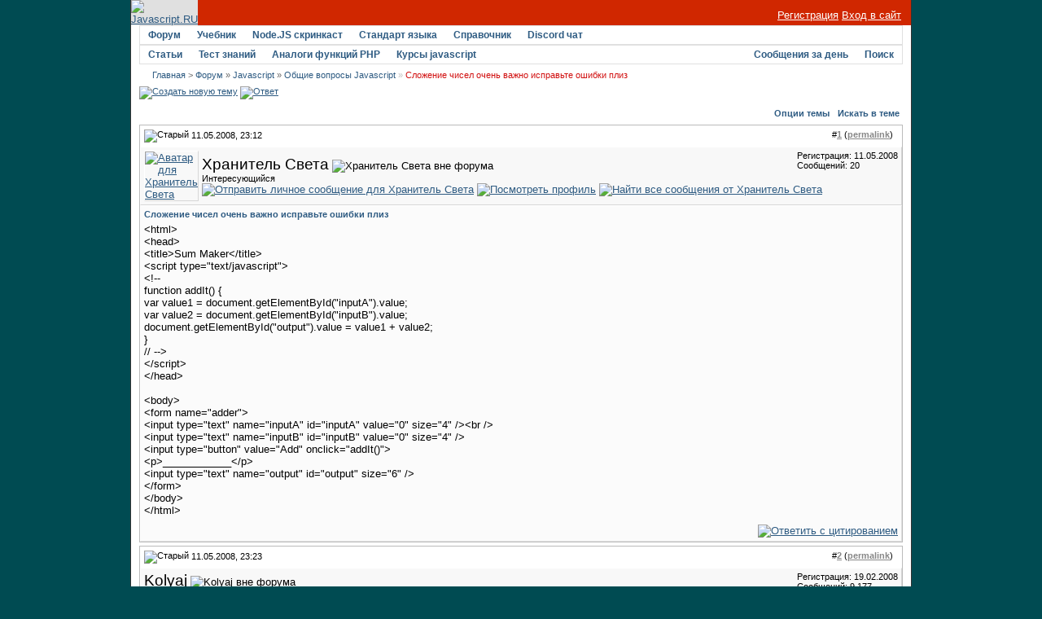

--- FILE ---
content_type: text/html; charset=utf-8
request_url: https://javascript.ru/forum/misc/1220-slozhenie-chisel-ochen-vazhno-ispravte-oshibki-pliz.html
body_size: 9364
content:
<!DOCTYPE html PUBLIC "-//W3C//DTD XHTML 1.0 Transitional//EN" "http://www.w3.org/TR/xhtml1/DTD/xhtml1-transitional.dtd">
<html xmlns="http://www.w3.org/1999/xhtml" dir="ltr" lang="ru">
<head>
<base href="https://javascript.ru/forum/" />
	
<meta name="keywords" content="Сложение,чисел,очень,важно,исправьте,ошибки,плиз,Сложение чисел очень важно исправьте ошибки плиз, " />
<meta name="description" content="&lt;html&gt; &lt;head&gt; &lt;title&gt;Sum Maker&lt;/title&gt; &lt;script type=&quot;text/javascript&quot;&gt; &lt;!-- function addIt() { var value1 = " />


<link rel="stylesheet" type="text/css" href="https://javascript.ru/forum/clientscript/vbulletin_css/style-97d6914a-00003.css" id="vbulletin_css" />





 


<script type="text/javascript" src="/misc/forum.js"></script>



<!--
<script async src="https://pagead2.googlesyndication.com/pagead/js/adsbygoogle.js?client=ca-pub-6204518652652613"
     crossorigin="anonymous"></script>
-->

<!--
<script type="text/javascript" src="/modules/syntaxhighlighter/sh/scripts/shCore.js"></script>
<script type="text/javascript" src="/modules/syntaxhighlighter/sh/scripts/shBrushCss.js"></script>
<script type="text/javascript" src="/modules/syntaxhighlighter/sh/scripts/shBrushJava.js"></script>
<script type="text/javascript" src="/modules/syntaxhighlighter/sh/scripts/shBrushJScript.js"></script>
<script type="text/javascript" src="/modules/syntaxhighlighter/sh/scripts/shBrushPhp.js"></script>
<script type="text/javascript" src="/modules/syntaxhighlighter/sh/scripts/shBrushPlain.js"></script>
<script type="text/javascript" src="/modules/syntaxhighlighter/sh/scripts/shBrushPython.js"></script>
<script type="text/javascript" src="/modules/syntaxhighlighter/sh/scripts/shBrushXml.js"></script>
<script type="text/javascript" src="/modules/syntaxhighlighter/sh/scripts/shBrushRuby.js"></script>
<script type="text/javascript" src="/modules/syntaxhighlighter/sh/scripts/shBrushErlang.js"></script>
<script type="text/javascript" src="/modules/syntaxhighlighter/sh/scripts/shBrushAS3.js"></script>
-->

<script type="text/javascript" src="/modules/syntaxhighlighter/sh/scripts/syntaxhighlighter.min.js"></script>
<script type="text/javascript">
  $(function() { SyntaxHighlighter.highlight() })
  </script>

<style type="text/css" media="all">@import "/modules/syntaxhighlighter/sh/styles/shCore.css";</style>
<style type="text/css" media="all">@import "/modules/syntaxhighlighter/sh/styles/shThemeDefault.css";</style>
<style type="text/css" media="all">@import "/themes/defaultangy/jquery.alerts.css";</style>

<script type="text/javascript"><!-- // hide from W3C validator

var SESSIONURL = "s=58c23aa56c09ebf80c106df0cade14ea&";
var IMGDIR_MISC = "/forum/images/ca_serenity/misc";
var vb_disable_ajax = parseInt("0", 10);
// --></script>


<link rel="alternate" type="application/rss+xml" title="Javascript-форум RSS Feed" href="https://javascript.ru/forum/external.php?type=RSS2" />

<link rel="alternate" type="application/rss+xml" title="Javascript-форум - Общие вопросы Javascript - RSS Feed" href="https://javascript.ru/forum/external.php?type=RSS2&amp;forumids=3" />


<script>
window._gaq =  []
_gaq.push(['_setAccount', 'UA-2056213-10']);
_gaq.push(["_addOrganic", "go.mail.ru","q"])
_gaq.push(["_addOrganic", "nova.rambler.ru","query"])
_gaq.push(["_addOrganic", "nigma.ru", "s"])
_gaq.push(["_addOrganic", "blogs.yandex.ru", "text", true])
_gaq.push(["_addOrganic", "webalta.ru", "q"])
_gaq.push(["_addOrganic", "aport.ru", "r"])
_gaq.push(["_addOrganic", "akavita.by", "z"])
_gaq.push(["_addOrganic", "meta.ua", "q"])
_gaq.push(["_addOrganic", "bigmir.net", "q"])
_gaq.push(["_addOrganic", "tut.by", "query"])
_gaq.push(["_addOrganic", "all.by", "query"])
_gaq.push(["_addOrganic", "i.ua", "q"])
_gaq.push(["_addOrganic", "online.ua", "q"])
_gaq.push(["_addOrganic", "a.ua", "s"])
_gaq.push(["_addOrganic", "ukr.net", "search_query"])
_gaq.push(["_addOrganic", "search.com.ua", "q"])
_gaq.push(["_addOrganic", "search.ua", "query"])
_gaq.push(["_addOrganic", "poisk.ru", "text"])
_gaq.push(["_addOrganic", "km.ru", "sq"])
_gaq.push(["_addOrganic", "liveinternet.ru", "ask"])
_gaq.push(["_addOrganic", "quintura.ru", "request"])
_gaq.push(["_addOrganic", "search.qip.ru","query"])
_gaq.push(["_addOrganic", "gde.ru","keywords"])
_gaq.push(["_addOrganic", "search.ukr.net","search_query"])
_gaq.push(["_addOrganic", "gogo.ru","q"])
_gaq.push(['_trackPageview']);
_gaq.push(['_trackPageLoadTime']);
</script>

<script type="text/javascript">
var ga = document.createElement('script')
ga.src = location.protocol+'//www.google-analytics.com/ga.js'
ga.async = true
document.getElementsByTagName('head')[0].appendChild(ga)
</script>

	<title>Сложение чисел очень важно исправьте ошибки плиз - Javascript-форум</title>
	<script type="text/javascript" src="https://javascript.ru/forum/clientscript/vbulletin_post_loader.js?v=367"></script>
</head>
<body onload="">
<div id="wrapper">
<a name="top"></a>
<table width="960" cellpadding="0" cellspacing="0" align="center" id="maintable">
<tr>
	<td id="maintable-first">

<!-- header table --><table border="0" cellspacing="0" cellpadding="0" class="header-table" width="100%">
	<tr>
		<td align="left"><a href="/"><img src="/forum/images/ca_serenity/misc/logo.gif" border="0" alt="Javascript.RU" /></a></td>
		<td align="right" valign="bottom" width="100%" nowrap="nowrap" class="header-table-login">

		
                <a href="/forum/register.php" style="color:white">Регистрация</a> <a href="/forum/clogin.php" style="color:white">Вход в сайт</a>
			

		</td>
	</tr>
	</table><!-- / header table --></td>
</tr>
<tr>
	<td class="maintable-content"><!-- content table --><table border="0" width="100%" cellpadding="0" cellspacing="0" align="center">
<tr>
	<td class="content-row">

<!-- nav buttons bar -->
<table border="0" width="100%" cellpadding="0" cellspacing="0" align="center">
<tr>
	<td class="navbar-row" align="center"><table cellspacing="0" width="100%" align="center" class="navbar-row-table">
	<tr align="center" class="vbmenu_dark">


<td class="vbmenu_control"><h1><a href="/forum/">Форум</a></h1>
</td>

<td class="vbmenu_control"><a href="https://learn.javascript.ru/">Учебник</a>
</td>


<td class="vbmenu_control"><a href="https://learn.javascript.ru/nodejs-screencast">Node.JS скринкаст</a>
</td>


<td class="vbmenu_control"><a href="http://es5.javascript.ru">Стандарт языка</a>
</td>

<td class="vbmenu_control"><h1><a href="/manual">Справочник</a></h1>
</td>

<td class="vbmenu_control"><h1><a href="https://discord.gg/X8yWNWpTQs">Discord чат</a></h1>
</td>


		
		<td width="100%">&nbsp;</td>
		


</tr>
</table>
<table cellspacing="0" width="100%" align="center" class="navbar-row-table">
<tr align="center" class="vbmenu_dark">


<td class="vbmenu_control"><a href="/doctree">Статьи</a>
</td>

<td class="vbmenu_control"><a href="https://learn.javascript.ru/quiz">Тест знаний</a>
</td>


<td class="vbmenu_control"><a href="/php">Аналоги функций PHP</a>
</td>


<!--
<td class="vbmenu_control"><a href="http://chat.mibbit.com/?server=utf8.rusnet.org.ru:7770&channel=%23javascript&nick=JsGuest">Онлайн-чат</a>
</td>
-->


<td class="vbmenu_control"><h1><a href="/courses" ><span>Курсы javascript</span></a>
</h1></td>

<!--
<td class="vbmenu_control"><h1><a href="/ajax">AJAX</a></h1>
</td>
-->

<td width="100%">&nbsp;</td>

 

				
			
				
				<td class="vbmenu_control"><a href="/forum/search.php?do=getdaily" accesskey="2">Сообщения за день</a></td>
				
				<td id="navbar_search" class="vbmenu_control"><a href="/forum/search.php" accesskey="4" rel="nofollow">Поиск</a> <script type="text/javascript"> vbmenu_register("navbar_search"); </script></td>
			
			
		

		
	</tr>
	</table></td>
</tr>
</table>
<!-- content table -->
<!-- open content container -->
<table border="0" width="100%" cellpadding="0" cellspacing="0" align="center">
<tr>
	<td class="content-row" valign="top">




<!--noindex-->
<!-- NAVBAR POPUP MENUS -->
	
	
	<!-- header quick search form -->
	<div class="vbmenu_popup" id="navbar_search_menu" style="display:none">
		<table cellpadding="4" cellspacing="1" border="0">
		<tr>
			<td class="thead">Поиск по форуму</td>
		</tr>
		<tr>
			<td class="vbmenu_option" title="nohilite">
				<form action="/forum/search.php?do=process" method="post">
					<input type="hidden" name="do" value="process" />
					<input type="hidden" name="quicksearch" value="1" />
					<input type="hidden" name="childforums" value="1" />
					<input type="hidden" name="exactname" value="1" />
					<input type="hidden" name="s" value="58c23aa56c09ebf80c106df0cade14ea" />
					<div><input type="text" class="bginput" name="query" size="25" tabindex="1001" /><input type="submit" class="button" value="Вперёд" tabindex="1004" /></div>
					<div style="margin-top:4px">
						<label for="rb_nb_sp0"><input type="radio" name="showposts" value="0" id="rb_nb_sp0" tabindex="1002" checked="checked" />Отображать темы</label>
						&nbsp;
						<label for="rb_nb_sp1"><input type="radio" name="showposts" value="1" id="rb_nb_sp1" tabindex="1003" />Отображать сообщения</label>
					</div>					
				</form>
			</td>
		</tr>
		<tr>
			<td class="vbmenu_option"><a href="/forum/search.php" accesskey="4" rel="nofollow">Расширенный поиск</a></td>
		</tr>
		
		</table>
	</div>
	<!-- / header quick search form -->
	

	
<!-- / NAVBAR POPUP MENUS -->

<!-- PAGENAV POPUP -->

	<div class="vbmenu_popup" id="pagenav_menu" style="display:none">
		<table cellpadding="4" cellspacing="1" border="0">
		<tr>
			<td class="thead" nowrap="nowrap">К странице...</td>
		</tr>
		<tr>
			<td class="vbmenu_option" title="nohilite">
			<form action="https://javascript.ru/forum/" method="get" onsubmit="return this.gotopage()" id="pagenav_form">
				<input type="text" class="bginput" id="pagenav_itxt" style="font-size:11px" size="4" />
				<input type="button" class="button" id="pagenav_ibtn" value="Вперёд" />
			</form>
			</td>
		</tr>
		</table>
	</div>

<!-- / PAGENAV POPUP -->
<!--/noindex-->


<!-- trade-links -->




<!-- breadcrumb -->
<div id="navbar-row">

	<div class="navbar navbar-top"><a href="https://javascript.ru/" accesskey="1">Главная</a> 


 <span class="navbar">&gt; <a href="https://javascript.ru/forum/" accesskey="1">Форум</a></span>


	<span class="navbar">&raquo; <a href="https://javascript.ru/forum/javascript/">Javascript</a></span>


	<span class="navbar">&raquo; <a href="https://javascript.ru/forum/misc/">Общие вопросы Javascript</a></span>

 &raquo;
<strong>
	Сложение чисел очень важно исправьте ошибки плиз

</strong>

</div>

</div>
<br class="spacer8" />



<!-- / breadcrumb -->

<!-- pm notification -->

<!-- / pm notification -->





<!-- // Start Welcome Headers // -->
<!-- google_ad_section_start(weight=ignore) -->

<!-- google_ad_section_end -->
<!-- // End Welcome Headers // -->

	



<a name="poststop" id="poststop"></a>





<!-- controls above postbits -->
<table cellpadding="0" cellspacing="0" border="0" width="100%" style="margin-bottom:3px">
<tr valign="bottom">
	
		<td class="smallfont">


<a href="https://javascript.ru/forum/newthread.php?do=newthread&amp;f=3" rel="nofollow"><img src="/forum/images/ca_serenity/buttons/newthread.gif" alt="Создать новую тему" border="0" /></a>

<a href="https://javascript.ru/forum/newreply.php?do=newreply&amp;noquote=1&amp;p=2429" rel="nofollow"><img src="/forum/images/ca_serenity/buttons/reply.gif" alt="Ответ" border="0" /></a>


</td>
	
	
</tr>
</table>
<!-- / controls above postbits -->

<!-- toolbar -->
<table class="tcat-rounded" cellpadding="0" cellspacing="0" border="0" width="100%" align="center">
	<tr>
		<td width="25" class="tcat-rounded-left"><img src="https://javascript.ru/forum/images/ca_serenity/misc/spacer.gif" width="25" height="27" border="0" alt="" /></td>

	<td class="tcat" width="100%">
		<div class="smallfont">
		
		&nbsp;
		</div>
	</td>
	<td class="vbmenu_control" id="threadtools" nowrap="nowrap">
		<a rel="nofollow" href="https://javascript.ru/forum/misc/1220-slozhenie-chisel-ochen-vazhno-ispravte-oshibki-pliz.html?nojs=1#goto_threadtools">Опции темы</a>
		<script type="text/javascript"> vbmenu_register("threadtools"); </script>
	</td>
	
		<td class="vbmenu_control" id="threadsearch" nowrap="nowrap">
			<a rel="nofollow" href="https://javascript.ru/forum/misc/1220-slozhenie-chisel-ochen-vazhno-ispravte-oshibki-pliz.html?nojs=1#goto_threadsearch">Искать в теме</a>
			<script type="text/javascript"> vbmenu_register("threadsearch"); </script>
		</td>
	
	
	

		<td width="10" class="tcat-rounded-right"><img src="https://javascript.ru/forum/images/ca_serenity/misc/spacer.gif" width="10" height="27" border="0" alt="" /></td>
	</tr>
</table>
<!-- / toolbar -->



<!-- end content table -->
	</td>
</tr>
</table>
<!-- / close content container -->
<!-- / end content table -->





<div id="posts"><!-- post #2429 -->

	<!-- open content container -->
<table border="0" width="100%" cellpadding="0" cellspacing="0" align="center">
<tr>
	<td class="content-row" valign="top">

	<div id="edit2429" style="padding:0px 0px 4px 0px">
	<!-- this is not the last post shown on the page -->	



<table class="tborder" width="100%" id="post2429" cellpadding="4" cellspacing="0" border="0" align="center">
<tr>
	<td class="thead" >
		<div class="normal" style="float:right">
			&nbsp;
			#<a href="https://javascript.ru/forum/2429-post1.html" target="new"  id="postcount2429" name="1"><strong>1</strong></a> (<b><a href="/forum/misc/1220-slozhenie-chisel-ochen-vazhno-ispravte-oshibki-pliz.html#post2429" title="Link to this Post">permalink</a></b>) &nbsp;
			
		</div>
		
		<div class="normal">
			<!-- status icon and date -->
			<a name="post2429"><img class="inlineimg" src="/forum/images/ca_serenity/statusicon/post_old.gif" alt="Старый" border="0" /></a>


			
				11.05.2008, 23:12
			
			
			<!-- / status icon and date -->
		</div>
	</td>
</tr>
<tr>
	<td class="alt2" style="padding:0px">
		<!-- user info -->
		<table cellpadding="0" cellspacing="4" border="0" width="100%">
		<tr>
			<td class="alt2"><a rel="nofollow" href="https://javascript.ru/forum/members/318-khranitel-sveta/"><img src="https://javascript.ru/forum/image.php?u=318&amp;dateline=1214911921" width="69" height="80" alt="Аватар для Хранитель Света" border="0" /></a></td>
			<td nowrap="nowrap">
			
				<div>
					


  <a class="bigusername">Хранитель Света</a>
                


					
					<img class="inlineimg" src="/forum/images/ca_serenity/statusicon/user_offline.gif" alt="Хранитель Света вне форума" border="0" />




					
				</div>
				
				<div class="smallfont">Интересующийся</div>
				
				
				
				





	


<a href="https://javascript.ru/forum/private.php?do=newpm&amp;u=318" rel="nofollow">
<img title="Отправить личное сообщение для Хранитель Света"
alt="Отправить личное сообщение для Хранитель Света" border="0" src="/forum/images/ca_serenity/buttons/sendpm_blue.gif"/></a>



<a href="https://javascript.ru/forum/members/318-khranitel-sveta/" rel="nofollow">
<img title="Посмотреть профиль" alt="Посмотреть профиль" src="/forum/images/ca_serenity/buttons/profile_blue.gif" border="0"/></a>





<a href="https://javascript.ru/forum/search.php?do=finduser&amp;u=318" rel="nofollow"><img title="Найти все сообщения от Хранитель Света"
alt="Найти все сообщения от Хранитель Света" border="0" src="/forum/images/ca_serenity/buttons/find_blue.gif"/></a>



			</td>
			<td width="100%">&nbsp;</td>
			<td valign="top" nowrap="nowrap">
				
				<div class="smallfont">
					<div>Регистрация: 11.05.2008</div>
					
					
					<div>
						Сообщений: 20
					</div>
					

					

<br/>

			
<div>
		
</div>
		</div>

		

			</td>
		</tr>
		</table>
		<!-- / user info -->
	</td>
</tr>
<tr>
	<td class="alt1" id="td_post_2429">
	<!-- message, attachments, sig -->
	
		

		
			<!-- icon and title -->
			<div class="smallfont post-title">
				<strong>Сложение чисел очень важно исправьте ошибки плиз</strong>
			</div>
			<!-- / icon and title -->
		
		
		<!-- message -->
		<div id="post_message_2429">&lt;html&gt;<br />
&lt;head&gt;<br />
&lt;title&gt;Sum Maker&lt;/title&gt;<br />
&lt;script type=&quot;text/javascript&quot;&gt;<br />
&lt;!--<br />
function addIt() {<br />
   var value1 = document.getElementById(&quot;inputA&quot;).value;<br />
   var value2 = document.getElementById(&quot;inputB&quot;).value;<br />
   document.getElementById(&quot;output&quot;).value = value1 + value2;<br />
}<br />
// --&gt;<br />
&lt;/script&gt;<br />
&lt;/head&gt;<br />
<br />
&lt;body&gt;<br />
&lt;form name=&quot;adder&quot;&gt;<br />
&lt;input type=&quot;text&quot; name=&quot;inputA&quot; id=&quot;inputA&quot; value=&quot;0&quot; size=&quot;4&quot; /&gt;&lt;br /&gt;<br />
&lt;input type=&quot;text&quot; name=&quot;inputB&quot; id=&quot;inputB&quot; value=&quot;0&quot; size=&quot;4&quot; /&gt;<br />
&lt;input type=&quot;button&quot; value=&quot;Add&quot; onclick=&quot;addIt()&quot;&gt;<br />
&lt;p&gt;____________&lt;/p&gt;<br />
&lt;input type=&quot;text&quot; name=&quot;output&quot; id=&quot;output&quot; size=&quot;6&quot; /&gt;<br />
&lt;/form&gt;<br />
&lt;/body&gt;<br />
&lt;/html&gt;</div>
		<!-- / message -->
	
		
		
		

		

		

		
	
		<div style="margin-top: 10px" align="right" class="post-bottom">
			
			
	
			
			<!-- controls -->
			
			
			
				<a href="https://javascript.ru/forum/newreply.php?do=newreply&amp;p=2429" rel="nofollow"><img src="/forum/images/ca_serenity/buttons/quote.gif" alt="Ответить с цитированием" border="0" /></a>
			



			
			
			
			
			
				
			
			
			<!-- / controls -->
		</div>
		
	<!-- message, attachments, sig -->
	
	</td>
</tr>
</table>





	</div>
		</td>
</tr>
</table>
<!-- / close content container -->

<!-- / post #2429 --><!-- post #2430 -->

	<!-- open content container -->
<table border="0" width="100%" cellpadding="0" cellspacing="0" align="center">
<tr>
	<td class="content-row" valign="top">

	<div id="edit2430" style="padding:0px 0px 4px 0px">
	<!-- this is not the last post shown on the page -->	



<table class="tborder" width="100%" id="post2430" cellpadding="4" cellspacing="0" border="0" align="center">
<tr>
	<td class="thead" >
		<div class="normal" style="float:right">
			&nbsp;
			#<a href="https://javascript.ru/forum/2430-post2.html" target="new"  id="postcount2430" name="2"><strong>2</strong></a> (<b><a href="/forum/misc/1220-slozhenie-chisel-ochen-vazhno-ispravte-oshibki-pliz.html#post2430" title="Link to this Post">permalink</a></b>) &nbsp;
			
		</div>
		
		<div class="normal">
			<!-- status icon and date -->
			<a name="post2430"><img class="inlineimg" src="/forum/images/ca_serenity/statusicon/post_old.gif" alt="Старый" border="0" /></a>


			
				11.05.2008, 23:23
			
			
			<!-- / status icon and date -->
		</div>
	</td>
</tr>
<tr>
	<td class="alt2" style="padding:0px">
		<!-- user info -->
		<table cellpadding="0" cellspacing="4" border="0" width="100%">
		<tr>
			
			<td nowrap="nowrap">
			
				<div>
					


  <a class="bigusername">Kolyaj</a>
                


					
					<img class="inlineimg" src="/forum/images/ca_serenity/statusicon/user_offline.gif" alt="Kolyaj вне форума" border="0" />




					
				</div>
				
				<div class="smallfont">Новичок на форуме</div>
				
				
				
				





	


<a href="https://javascript.ru/forum/private.php?do=newpm&amp;u=102" rel="nofollow">
<img title="Отправить личное сообщение для Kolyaj"
alt="Отправить личное сообщение для Kolyaj" border="0" src="/forum/images/ca_serenity/buttons/sendpm_blue.gif"/></a>



<a href="https://javascript.ru/forum/members/102-kolyaj/" rel="nofollow">
<img title="Посмотреть профиль" alt="Посмотреть профиль" src="/forum/images/ca_serenity/buttons/profile_blue.gif" border="0"/></a>





<a href="https://javascript.ru/forum/search.php?do=finduser&amp;u=102" rel="nofollow"><img title="Найти все сообщения от Kolyaj"
alt="Найти все сообщения от Kolyaj" border="0" src="/forum/images/ca_serenity/buttons/find_blue.gif"/></a>



			</td>
			<td width="100%">&nbsp;</td>
			<td valign="top" nowrap="nowrap">
				
				<div class="smallfont">
					<div>Регистрация: 19.02.2008</div>
					
					
					<div>
						Сообщений: 9,177
					</div>
					

					

<br/>

			
<div>
		
</div>
		</div>

		

			</td>
		</tr>
		</table>
		<!-- / user info -->
	</td>
</tr>
<tr>
	<td class="alt1" id="td_post_2430">
	<!-- message, attachments, sig -->
	
		

		
		
		<!-- message -->
		<div id="post_message_2430"><pre class="source brush:html">
&lt;html&gt;
&lt;head&gt;
&lt;title&gt;Sum Maker&lt;/title&gt;
&lt;script type="text/javascript"&gt;
&lt;!--
function addIt() {
var value1 = parseInt(document.getElementById("inputA").value);  // &lt;---
var value2 = parseInt(document.getElementById("inputB").value);  // &lt;---
document.getElementById("output").value = value1 + value2;
}
// --&gt;
&lt;/script&gt;
&lt;/head&gt;

&lt;body&gt;
&lt;form name="adder"&gt;
&lt;input type="text" name="inputA" id="inputA" value="0" size="4" /&gt;&lt;br /&gt;
&lt;input type="text" name="inputB" id="inputB" value="0" size="4" /&gt;
&lt;input type="button" value="Add" onclick="addIt()"&gt;
&lt;p&gt;____________&lt;/p&gt;
&lt;input type="text" name="output" id="output" size="6" /&gt;
&lt;/form&gt;
&lt;/body&gt;
&lt;/html&gt;
</pre></div>
		<!-- / message -->
	
		
		
		

		

		

		
	
		<div style="margin-top: 10px" align="right" class="post-bottom">
			
			
	
			
			<!-- controls -->
			
			
			
				<a href="https://javascript.ru/forum/newreply.php?do=newreply&amp;p=2430" rel="nofollow"><img src="/forum/images/ca_serenity/buttons/quote.gif" alt="Ответить с цитированием" border="0" /></a>
			



			
			
			
			
			
				
			
			
			<!-- / controls -->
		</div>
		
	<!-- message, attachments, sig -->
	
	</td>
</tr>
</table>





	</div>
		</td>
</tr>
</table>
<!-- / close content container -->

<!-- / post #2430 --><!-- post #2431 -->

	<!-- open content container -->
<table border="0" width="100%" cellpadding="0" cellspacing="0" align="center">
<tr>
	<td class="content-row" valign="top">

	<div id="edit2431" style="padding:0px 0px 4px 0px">
	<!-- this is not the last post shown on the page -->	



<table class="tborder" width="100%" id="post2431" cellpadding="4" cellspacing="0" border="0" align="center">
<tr>
	<td class="thead" >
		<div class="normal" style="float:right">
			&nbsp;
			#<a href="https://javascript.ru/forum/2431-post3.html" target="new"  id="postcount2431" name="3"><strong>3</strong></a> (<b><a href="/forum/misc/1220-slozhenie-chisel-ochen-vazhno-ispravte-oshibki-pliz.html#post2431" title="Link to this Post">permalink</a></b>) &nbsp;
			
		</div>
		
		<div class="normal">
			<!-- status icon and date -->
			<a name="post2431"><img class="inlineimg" src="/forum/images/ca_serenity/statusicon/post_old.gif" alt="Старый" border="0" /></a>


			
				11.05.2008, 23:26
			
			
			<!-- / status icon and date -->
		</div>
	</td>
</tr>
<tr>
	<td class="alt2" style="padding:0px">
		<!-- user info -->
		<table cellpadding="0" cellspacing="4" border="0" width="100%">
		<tr>
			<td class="alt2"><a rel="nofollow" href="https://javascript.ru/forum/members/205-gvozd/"><img src="https://javascript.ru/forum/image.php?u=205&amp;dateline=1210101799" width="80" height="80" alt="Аватар для Gvozd" border="0" /></a></td>
			<td nowrap="nowrap">
			
				<div>
					


  <a class="bigusername">Gvozd</a>
                


					
					<img class="inlineimg" src="/forum/images/ca_serenity/statusicon/user_offline.gif" alt="Gvozd вне форума" border="0" />




					
				</div>
				
				<div class="smallfont">Матрос</div>
				
				
				
				





	


<a href="https://javascript.ru/forum/private.php?do=newpm&amp;u=205" rel="nofollow">
<img title="Отправить личное сообщение для Gvozd"
alt="Отправить личное сообщение для Gvozd" border="0" src="/forum/images/ca_serenity/buttons/sendpm_blue.gif"/></a>



<a href="https://javascript.ru/forum/members/205-gvozd/" rel="nofollow">
<img title="Посмотреть профиль" alt="Посмотреть профиль" src="/forum/images/ca_serenity/buttons/profile_blue.gif" border="0"/></a>





<a href="https://javascript.ru/forum/search.php?do=finduser&amp;u=205" rel="nofollow"><img title="Найти все сообщения от Gvozd"
alt="Найти все сообщения от Gvozd" border="0" src="/forum/images/ca_serenity/buttons/find_blue.gif"/></a>



			</td>
			<td width="100%">&nbsp;</td>
			<td valign="top" nowrap="nowrap">
				
				<div class="smallfont">
					<div>Регистрация: 04.04.2008</div>
					
					
					<div>
						Сообщений: 6,246
					</div>
					

					

<br/>

			
<div>
		
</div>
		</div>

		

			</td>
		</tr>
		</table>
		<!-- / user info -->
	</td>
</tr>
<tr>
	<td class="alt1" id="td_post_2431">
	<!-- message, attachments, sig -->
	
		

		
		
		<!-- message -->
		<div id="post_message_2431">Два способа:<br />
Очевидный<br />
<pre class="source brush:js">
function addIt() {
var value1 = Number(document.getElementById("inputA").value);
var value2 = Number(document.getElementById("inputB").value);
document.getElementById("output").value = value1 + value2;
}
</pre><br />
Менее очевидный<br />
<pre class="source brush:js">
function addIt() {
var value1 = +document.getElementById("inputA").value;
var value2 = +document.getElementById("inputB").value;
document.getElementById("output").value = value1 + value2;
}
</pre><br />
И вообще, про это написано <a href="http://javascript.ru/basic/types#konvertaciya-v-chislo" target="_blank" rel="nofollow">тут</a></div>
		<!-- / message -->
	
		
		
		

		

		

		
		<!-- edit note -->
			<div class="smallfont">			<hr size="1" style="color:#E1E1E1" />
				<em>
				Последний раз редактировалось Gvozd, 24.10.2010 в <span class="time">23:35</span>.
				
				</em>
			</div>
		<!-- / edit note -->
		
	
		<div style="margin-top: 10px" align="right" class="post-bottom">
			
			
	
			
			<!-- controls -->
			
			
			
				<a href="https://javascript.ru/forum/newreply.php?do=newreply&amp;p=2431" rel="nofollow"><img src="/forum/images/ca_serenity/buttons/quote.gif" alt="Ответить с цитированием" border="0" /></a>
			



			
			
			
			
			
				
			
			
			<!-- / controls -->
		</div>
		
	<!-- message, attachments, sig -->
	
	</td>
</tr>
</table>





	</div>
		</td>
</tr>
</table>
<!-- / close content container -->

<!-- / post #2431 --><!-- post #2434 -->

	<!-- open content container -->
<table border="0" width="100%" cellpadding="0" cellspacing="0" align="center">
<tr>
	<td class="content-row" valign="top">

	<div id="edit2434" style="padding:0px 0px 4px 0px">
	<!-- this is not the last post shown on the page -->	



<table class="tborder" width="100%" id="post2434" cellpadding="4" cellspacing="0" border="0" align="center">
<tr>
	<td class="thead" >
		<div class="normal" style="float:right">
			&nbsp;
			#<a href="https://javascript.ru/forum/2434-post4.html" target="new"  id="postcount2434" name="4"><strong>4</strong></a> (<b><a href="/forum/misc/1220-slozhenie-chisel-ochen-vazhno-ispravte-oshibki-pliz.html#post2434" title="Link to this Post">permalink</a></b>) &nbsp;
			
		</div>
		
		<div class="normal">
			<!-- status icon and date -->
			<a name="post2434"><img class="inlineimg" src="/forum/images/ca_serenity/statusicon/post_old.gif" alt="Старый" border="0" /></a>


			
				12.05.2008, 11:04
			
			
			<!-- / status icon and date -->
		</div>
	</td>
</tr>
<tr>
	<td class="alt2" style="padding:0px">
		<!-- user info -->
		<table cellpadding="0" cellspacing="4" border="0" width="100%">
		<tr>
			<td class="alt2"><a rel="nofollow" href="https://javascript.ru/forum/members/318-khranitel-sveta/"><img src="https://javascript.ru/forum/image.php?u=318&amp;dateline=1214911921" width="69" height="80" alt="Аватар для Хранитель Света" border="0" /></a></td>
			<td nowrap="nowrap">
			
				<div>
					


  <a class="bigusername">Хранитель Света</a>
                


					
					<img class="inlineimg" src="/forum/images/ca_serenity/statusicon/user_offline.gif" alt="Хранитель Света вне форума" border="0" />




					
				</div>
				
				<div class="smallfont">Интересующийся</div>
				
				
				
				





	


<a href="https://javascript.ru/forum/private.php?do=newpm&amp;u=318" rel="nofollow">
<img title="Отправить личное сообщение для Хранитель Света"
alt="Отправить личное сообщение для Хранитель Света" border="0" src="/forum/images/ca_serenity/buttons/sendpm_blue.gif"/></a>



<a href="https://javascript.ru/forum/members/318-khranitel-sveta/" rel="nofollow">
<img title="Посмотреть профиль" alt="Посмотреть профиль" src="/forum/images/ca_serenity/buttons/profile_blue.gif" border="0"/></a>





<a href="https://javascript.ru/forum/search.php?do=finduser&amp;u=318" rel="nofollow"><img title="Найти все сообщения от Хранитель Света"
alt="Найти все сообщения от Хранитель Света" border="0" src="/forum/images/ca_serenity/buttons/find_blue.gif"/></a>



			</td>
			<td width="100%">&nbsp;</td>
			<td valign="top" nowrap="nowrap">
				
				<div class="smallfont">
					<div>Регистрация: 11.05.2008</div>
					
					
					<div>
						Сообщений: 20
					</div>
					

					

<br/>

			
<div>
		
</div>
		</div>

		

			</td>
		</tr>
		</table>
		<!-- / user info -->
	</td>
</tr>
<tr>
	<td class="alt1" id="td_post_2434">
	<!-- message, attachments, sig -->
	
		

		
			<!-- icon and title -->
			<div class="smallfont post-title">
				<strong>Спасибо.вопрос</strong>
			</div>
			<!-- / icon and title -->
		
		
		<!-- message -->
		<div id="post_message_2434">Ну понятно а зачем скобочки??и Number означает что вся срока есть числом?</div>
		<!-- / message -->
	
		
		
		

		

		

		
	
		<div style="margin-top: 10px" align="right" class="post-bottom">
			
			
	
			
			<!-- controls -->
			
			
			
				<a href="https://javascript.ru/forum/newreply.php?do=newreply&amp;p=2434" rel="nofollow"><img src="/forum/images/ca_serenity/buttons/quote.gif" alt="Ответить с цитированием" border="0" /></a>
			



			
			
			
			
			
				
			
			
			<!-- / controls -->
		</div>
		
	<!-- message, attachments, sig -->
	
	</td>
</tr>
</table>





	</div>
		</td>
</tr>
</table>
<!-- / close content container -->

<!-- / post #2434 --><!-- post #2439 -->

	<!-- open content container -->
<table border="0" width="100%" cellpadding="0" cellspacing="0" align="center">
<tr>
	<td class="content-row" valign="top">

	<div id="edit2439" style="padding:0px 0px 4px 0px">
	<!-- this is not the last post shown on the page -->	



<table class="tborder" width="100%" id="post2439" cellpadding="4" cellspacing="0" border="0" align="center">
<tr>
	<td class="thead" >
		<div class="normal" style="float:right">
			&nbsp;
			#<a href="https://javascript.ru/forum/2439-post5.html" target="new"  id="postcount2439" name="5"><strong>5</strong></a> (<b><a href="/forum/misc/1220-slozhenie-chisel-ochen-vazhno-ispravte-oshibki-pliz.html#post2439" title="Link to this Post">permalink</a></b>) &nbsp;
			
		</div>
		
		<div class="normal">
			<!-- status icon and date -->
			<a name="post2439"><img class="inlineimg" src="/forum/images/ca_serenity/statusicon/post_old.gif" alt="Старый" border="0" /></a>


			
				12.05.2008, 15:23
			
			
			<!-- / status icon and date -->
		</div>
	</td>
</tr>
<tr>
	<td class="alt2" style="padding:0px">
		<!-- user info -->
		<table cellpadding="0" cellspacing="4" border="0" width="100%">
		<tr>
			<td class="alt2"><a rel="nofollow" href="https://javascript.ru/forum/members/205-gvozd/"><img src="https://javascript.ru/forum/image.php?u=205&amp;dateline=1210101799" width="80" height="80" alt="Аватар для Gvozd" border="0" /></a></td>
			<td nowrap="nowrap">
			
				<div>
					


  <a class="bigusername">Gvozd</a>
                


					
					<img class="inlineimg" src="/forum/images/ca_serenity/statusicon/user_offline.gif" alt="Gvozd вне форума" border="0" />




					
				</div>
				
				<div class="smallfont">Матрос</div>
				
				
				
				





	


<a href="https://javascript.ru/forum/private.php?do=newpm&amp;u=205" rel="nofollow">
<img title="Отправить личное сообщение для Gvozd"
alt="Отправить личное сообщение для Gvozd" border="0" src="/forum/images/ca_serenity/buttons/sendpm_blue.gif"/></a>



<a href="https://javascript.ru/forum/members/205-gvozd/" rel="nofollow">
<img title="Посмотреть профиль" alt="Посмотреть профиль" src="/forum/images/ca_serenity/buttons/profile_blue.gif" border="0"/></a>





<a href="https://javascript.ru/forum/search.php?do=finduser&amp;u=205" rel="nofollow"><img title="Найти все сообщения от Gvozd"
alt="Найти все сообщения от Gvozd" border="0" src="/forum/images/ca_serenity/buttons/find_blue.gif"/></a>



			</td>
			<td width="100%">&nbsp;</td>
			<td valign="top" nowrap="nowrap">
				
				<div class="smallfont">
					<div>Регистрация: 04.04.2008</div>
					
					
					<div>
						Сообщений: 6,246
					</div>
					

					

<br/>

			
<div>
		
</div>
		</div>

		

			</td>
		</tr>
		</table>
		<!-- / user info -->
	</td>
</tr>
<tr>
	<td class="alt1" id="td_post_2439">
	<!-- message, attachments, sig -->
	
		

		
		
		<!-- message -->
		<div id="post_message_2439"><table class="bbcode-rounded bbcode-rounded-quote" cellspacing="0">
<tr>
	<td class="bbcode-rounded-header"><div><span></span></div></td>
</tr>
<tr>
	<td class="bbcode-rounded-author">
		
			Сообщение от <strong>Хранитель Света</strong>
			
		
	</td>
</tr>
<tr>
	<td class="bbcode-rounded-content">
		Ну понятно а зачем скобочки??
	</td>
</tr>
<tr>
	<td class="bbcode-rounded-footer"><div><span></span></div></td>
</tr>
</table>Number -- это функция-конструктор числового типа. принимает параметром строку, котрая приводится к числу, и возвращает число, либо NaN, если строка не является числом.<br />
А вообще-то стоило бы почитать ту статью на которую я дал ссылку, и тогда бы не возникало бы таких вопросов</div>
		<!-- / message -->
	
		
		
		

		

		

		
	
		<div style="margin-top: 10px" align="right" class="post-bottom">
			
			
	
			
			<!-- controls -->
			
			
			
				<a href="https://javascript.ru/forum/newreply.php?do=newreply&amp;p=2439" rel="nofollow"><img src="/forum/images/ca_serenity/buttons/quote.gif" alt="Ответить с цитированием" border="0" /></a>
			



			
			
			
			
			
				
			
			
			<!-- / controls -->
		</div>
		
	<!-- message, attachments, sig -->
	
	</td>
</tr>
</table>





	</div>
		</td>
</tr>
</table>
<!-- / close content container -->

<!-- / post #2439 --><!-- post #2485 -->

	<!-- open content container -->
<table border="0" width="100%" cellpadding="0" cellspacing="0" align="center">
<tr>
	<td class="content-row" valign="top">

	<div id="edit2485" style="padding:0px 0px 4px 0px">
	<!-- this is not the last post shown on the page -->	



<table class="tborder" width="100%" id="post2485" cellpadding="4" cellspacing="0" border="0" align="center">
<tr>
	<td class="thead" >
		<div class="normal" style="float:right">
			&nbsp;
			#<a href="https://javascript.ru/forum/2485-post6.html" target="new"  id="postcount2485" name="6"><strong>6</strong></a> (<b><a href="/forum/misc/1220-slozhenie-chisel-ochen-vazhno-ispravte-oshibki-pliz.html#post2485" title="Link to this Post">permalink</a></b>) &nbsp;
			
		</div>
		
		<div class="normal">
			<!-- status icon and date -->
			<a name="post2485"><img class="inlineimg" src="/forum/images/ca_serenity/statusicon/post_old.gif" alt="Старый" border="0" /></a>


			
				15.05.2008, 14:19
			
			
			<!-- / status icon and date -->
		</div>
	</td>
</tr>
<tr>
	<td class="alt2" style="padding:0px">
		<!-- user info -->
		<table cellpadding="0" cellspacing="4" border="0" width="100%">
		<tr>
			<td class="alt2"><a rel="nofollow" href="https://javascript.ru/forum/members/318-khranitel-sveta/"><img src="https://javascript.ru/forum/image.php?u=318&amp;dateline=1214911921" width="69" height="80" alt="Аватар для Хранитель Света" border="0" /></a></td>
			<td nowrap="nowrap">
			
				<div>
					


  <a class="bigusername">Хранитель Света</a>
                


					
					<img class="inlineimg" src="/forum/images/ca_serenity/statusicon/user_offline.gif" alt="Хранитель Света вне форума" border="0" />




					
				</div>
				
				<div class="smallfont">Интересующийся</div>
				
				
				
				





	


<a href="https://javascript.ru/forum/private.php?do=newpm&amp;u=318" rel="nofollow">
<img title="Отправить личное сообщение для Хранитель Света"
alt="Отправить личное сообщение для Хранитель Света" border="0" src="/forum/images/ca_serenity/buttons/sendpm_blue.gif"/></a>



<a href="https://javascript.ru/forum/members/318-khranitel-sveta/" rel="nofollow">
<img title="Посмотреть профиль" alt="Посмотреть профиль" src="/forum/images/ca_serenity/buttons/profile_blue.gif" border="0"/></a>





<a href="https://javascript.ru/forum/search.php?do=finduser&amp;u=318" rel="nofollow"><img title="Найти все сообщения от Хранитель Света"
alt="Найти все сообщения от Хранитель Света" border="0" src="/forum/images/ca_serenity/buttons/find_blue.gif"/></a>



			</td>
			<td width="100%">&nbsp;</td>
			<td valign="top" nowrap="nowrap">
				
				<div class="smallfont">
					<div>Регистрация: 11.05.2008</div>
					
					
					<div>
						Сообщений: 20
					</div>
					

					

<br/>

			
<div>
		
</div>
		</div>

		

			</td>
		</tr>
		</table>
		<!-- / user info -->
	</td>
</tr>
<tr>
	<td class="alt1" id="td_post_2485">
	<!-- message, attachments, sig -->
	
		

		
		
		<!-- message -->
		<div id="post_message_2485">Спасибо ссылку не заметил потому что весьма увлекся решение и разбирание кода сложения))</div>
		<!-- / message -->
	
		
		
		

		

		

		
	
		<div style="margin-top: 10px" align="right" class="post-bottom">
			
			
	
			
			<!-- controls -->
			
			
			
				<a href="https://javascript.ru/forum/newreply.php?do=newreply&amp;p=2485" rel="nofollow"><img src="/forum/images/ca_serenity/buttons/quote.gif" alt="Ответить с цитированием" border="0" /></a>
			



			
			
			
			
			
				
			
			
			<!-- / controls -->
		</div>
		
	<!-- message, attachments, sig -->
	
	</td>
</tr>
</table>





	</div>
		</td>
</tr>
</table>
<!-- / close content container -->

<!-- / post #2485 --><!-- post #2486 -->

	<!-- open content container -->
<table border="0" width="100%" cellpadding="0" cellspacing="0" align="center">
<tr>
	<td class="content-row" valign="top">

	<div id="edit2486" style="padding:0px 0px 4px 0px">
	<!-- this is not the last post shown on the page -->	



<table class="tborder" width="100%" id="post2486" cellpadding="4" cellspacing="0" border="0" align="center">
<tr>
	<td class="thead" >
		<div class="normal" style="float:right">
			&nbsp;
			#<a href="https://javascript.ru/forum/2486-post7.html" target="new"  id="postcount2486" name="7"><strong>7</strong></a> (<b><a href="/forum/misc/1220-slozhenie-chisel-ochen-vazhno-ispravte-oshibki-pliz.html#post2486" title="Link to this Post">permalink</a></b>) &nbsp;
			
		</div>
		
		<div class="normal">
			<!-- status icon and date -->
			<a name="post2486"><img class="inlineimg" src="/forum/images/ca_serenity/statusicon/post_old.gif" alt="Старый" border="0" /></a>


			
				15.05.2008, 17:18
			
			
			<!-- / status icon and date -->
		</div>
	</td>
</tr>
<tr>
	<td class="alt2" style="padding:0px">
		<!-- user info -->
		<table cellpadding="0" cellspacing="4" border="0" width="100%">
		<tr>
			<td class="alt2"><a rel="nofollow" href="https://javascript.ru/forum/members/205-gvozd/"><img src="https://javascript.ru/forum/image.php?u=205&amp;dateline=1210101799" width="80" height="80" alt="Аватар для Gvozd" border="0" /></a></td>
			<td nowrap="nowrap">
			
				<div>
					


  <a class="bigusername">Gvozd</a>
                


					
					<img class="inlineimg" src="/forum/images/ca_serenity/statusicon/user_offline.gif" alt="Gvozd вне форума" border="0" />




					
				</div>
				
				<div class="smallfont">Матрос</div>
				
				
				
				





	


<a href="https://javascript.ru/forum/private.php?do=newpm&amp;u=205" rel="nofollow">
<img title="Отправить личное сообщение для Gvozd"
alt="Отправить личное сообщение для Gvozd" border="0" src="/forum/images/ca_serenity/buttons/sendpm_blue.gif"/></a>



<a href="https://javascript.ru/forum/members/205-gvozd/" rel="nofollow">
<img title="Посмотреть профиль" alt="Посмотреть профиль" src="/forum/images/ca_serenity/buttons/profile_blue.gif" border="0"/></a>





<a href="https://javascript.ru/forum/search.php?do=finduser&amp;u=205" rel="nofollow"><img title="Найти все сообщения от Gvozd"
alt="Найти все сообщения от Gvozd" border="0" src="/forum/images/ca_serenity/buttons/find_blue.gif"/></a>



			</td>
			<td width="100%">&nbsp;</td>
			<td valign="top" nowrap="nowrap">
				
				<div class="smallfont">
					<div>Регистрация: 04.04.2008</div>
					
					
					<div>
						Сообщений: 6,246
					</div>
					

					

<br/>

			
<div>
		
</div>
		</div>

		

			</td>
		</tr>
		</table>
		<!-- / user info -->
	</td>
</tr>
<tr>
	<td class="alt1" id="td_post_2486">
	<!-- message, attachments, sig -->
	
		

		
		
		<!-- message -->
		<div id="post_message_2486">Ладно уж. с кем не бывает.<br />
в следующий раз буду делать более заметные ссылки)))</div>
		<!-- / message -->
	
		
		
		

		

		

		
	
		<div style="margin-top: 10px" align="right" class="post-bottom">
			
			
	
			
			<!-- controls -->
			
			
			
				<a href="https://javascript.ru/forum/newreply.php?do=newreply&amp;p=2486" rel="nofollow"><img src="/forum/images/ca_serenity/buttons/quote.gif" alt="Ответить с цитированием" border="0" /></a>
			



			
			
			
			
			
				
			
			
			<!-- / controls -->
		</div>
		
	<!-- message, attachments, sig -->
	
	</td>
</tr>
</table>





	</div>
		</td>
</tr>
</table>
<!-- / close content container -->

<!-- / post #2486 --><!-- post #2554 -->

	<!-- open content container -->
<table border="0" width="100%" cellpadding="0" cellspacing="0" align="center">
<tr>
	<td class="content-row" valign="top">

	<div id="edit2554" style="padding:0px 0px 4px 0px">
	<!-- this is not the last post shown on the page -->	



<table class="tborder" width="100%" id="post2554" cellpadding="4" cellspacing="0" border="0" align="center">
<tr>
	<td class="thead" >
		<div class="normal" style="float:right">
			&nbsp;
			#<a href="https://javascript.ru/forum/2554-post8.html" target="new"  id="postcount2554" name="8"><strong>8</strong></a> (<b><a href="/forum/misc/1220-slozhenie-chisel-ochen-vazhno-ispravte-oshibki-pliz.html#post2554" title="Link to this Post">permalink</a></b>) &nbsp;
			
		</div>
		
		<div class="normal">
			<!-- status icon and date -->
			<a name="post2554"><img class="inlineimg" src="/forum/images/ca_serenity/statusicon/post_old.gif" alt="Старый" border="0" /></a>


			
				23.05.2008, 14:04
			
			
			<!-- / status icon and date -->
		</div>
	</td>
</tr>
<tr>
	<td class="alt2" style="padding:0px">
		<!-- user info -->
		<table cellpadding="0" cellspacing="4" border="0" width="100%">
		<tr>
			<td class="alt2"><a rel="nofollow" href="https://javascript.ru/forum/members/318-khranitel-sveta/"><img src="https://javascript.ru/forum/image.php?u=318&amp;dateline=1214911921" width="69" height="80" alt="Аватар для Хранитель Света" border="0" /></a></td>
			<td nowrap="nowrap">
			
				<div>
					


  <a class="bigusername">Хранитель Света</a>
                


					
					<img class="inlineimg" src="/forum/images/ca_serenity/statusicon/user_offline.gif" alt="Хранитель Света вне форума" border="0" />




					
				</div>
				
				<div class="smallfont">Интересующийся</div>
				
				
				
				





	


<a href="https://javascript.ru/forum/private.php?do=newpm&amp;u=318" rel="nofollow">
<img title="Отправить личное сообщение для Хранитель Света"
alt="Отправить личное сообщение для Хранитель Света" border="0" src="/forum/images/ca_serenity/buttons/sendpm_blue.gif"/></a>



<a href="https://javascript.ru/forum/members/318-khranitel-sveta/" rel="nofollow">
<img title="Посмотреть профиль" alt="Посмотреть профиль" src="/forum/images/ca_serenity/buttons/profile_blue.gif" border="0"/></a>





<a href="https://javascript.ru/forum/search.php?do=finduser&amp;u=318" rel="nofollow"><img title="Найти все сообщения от Хранитель Света"
alt="Найти все сообщения от Хранитель Света" border="0" src="/forum/images/ca_serenity/buttons/find_blue.gif"/></a>



			</td>
			<td width="100%">&nbsp;</td>
			<td valign="top" nowrap="nowrap">
				
				<div class="smallfont">
					<div>Регистрация: 11.05.2008</div>
					
					
					<div>
						Сообщений: 20
					</div>
					

					

<br/>

			
<div>
		
</div>
		</div>

		

			</td>
		</tr>
		</table>
		<!-- / user info -->
	</td>
</tr>
<tr>
	<td class="alt1" id="td_post_2554">
	<!-- message, attachments, sig -->
	
		

		
		
		<!-- message -->
		<div id="post_message_2554">Респект!</div>
		<!-- / message -->
	
		
		
		

		

		

		
	
		<div style="margin-top: 10px" align="right" class="post-bottom">
			
			
	
			
			<!-- controls -->
			
			
			
				<a href="https://javascript.ru/forum/newreply.php?do=newreply&amp;p=2554" rel="nofollow"><img src="/forum/images/ca_serenity/buttons/quote.gif" alt="Ответить с цитированием" border="0" /></a>
			



			
			
			
			
			
				
			
			
			<!-- / controls -->
		</div>
		
	<!-- message, attachments, sig -->
	
	</td>
</tr>
</table>





	</div>
		</td>
</tr>
</table>
<!-- / close content container -->

<!-- / post #2554 --><!-- post #75686 -->

	<!-- open content container -->
<table border="0" width="100%" cellpadding="0" cellspacing="0" align="center">
<tr>
	<td class="content-row" valign="top">

	<div id="edit75686" style="padding:0px 0px 4px 0px">
	<!-- this is not the last post shown on the page -->	



<table class="tborder" width="100%" id="post75686" cellpadding="4" cellspacing="0" border="0" align="center">
<tr>
	<td class="thead" >
		<div class="normal" style="float:right">
			&nbsp;
			#<a href="https://javascript.ru/forum/75686-post9.html" target="new"  id="postcount75686" name="9"><strong>9</strong></a> (<b><a href="/forum/misc/1220-slozhenie-chisel-ochen-vazhno-ispravte-oshibki-pliz.html#post75686" title="Link to this Post">permalink</a></b>) &nbsp;
			
		</div>
		
		<div class="normal">
			<!-- status icon and date -->
			<a name="post75686"><img class="inlineimg" src="/forum/images/ca_serenity/statusicon/post_old.gif" alt="Старый" border="0" /></a>


			
				24.10.2010, 22:48
			
			
			<!-- / status icon and date -->
		</div>
	</td>
</tr>
<tr>
	<td class="alt2" style="padding:0px">
		<!-- user info -->
		<table cellpadding="0" cellspacing="4" border="0" width="100%">
		<tr>
			
			<td nowrap="nowrap">
			
				<div>
					


  <a class="bigusername">Spek™</a>
                


					
					<img class="inlineimg" src="/forum/images/ca_serenity/statusicon/user_offline.gif" alt="Spek™ вне форума" border="0" />




					
				</div>
				
				<div class="smallfont">Новичок на форуме</div>
				
				
				
				





	


<a href="https://javascript.ru/forum/private.php?do=newpm&amp;u=9663" rel="nofollow">
<img title="Отправить личное сообщение для Spek™"
alt="Отправить личное сообщение для Spek™" border="0" src="/forum/images/ca_serenity/buttons/sendpm_blue.gif"/></a>



<a href="https://javascript.ru/forum/members/9663-spek%E2%84%A2/" rel="nofollow">
<img title="Посмотреть профиль" alt="Посмотреть профиль" src="/forum/images/ca_serenity/buttons/profile_blue.gif" border="0"/></a>





<a href="https://javascript.ru/forum/search.php?do=finduser&amp;u=9663" rel="nofollow"><img title="Найти все сообщения от Spek™"
alt="Найти все сообщения от Spek™" border="0" src="/forum/images/ca_serenity/buttons/find_blue.gif"/></a>



			</td>
			<td width="100%">&nbsp;</td>
			<td valign="top" nowrap="nowrap">
				
				<div class="smallfont">
					<div>Регистрация: 21.10.2010</div>
					
					
					<div>
						Сообщений: 1
					</div>
					

					

<br/>

			
<div>
		
</div>
		</div>

		

			</td>
		</tr>
		</table>
		<!-- / user info -->
	</td>
</tr>
<tr>
	<td class="alt1" id="td_post_75686">
	<!-- message, attachments, sig -->
	
		

		
		
		<!-- message -->
		<div id="post_message_75686">по ссылке Страница не найдена</div>
		<!-- / message -->
	
		
		
		

		

		

		
	
		<div style="margin-top: 10px" align="right" class="post-bottom">
			
			
	
			
			<!-- controls -->
			
			
			
				<a href="https://javascript.ru/forum/newreply.php?do=newreply&amp;p=75686" rel="nofollow"><img src="/forum/images/ca_serenity/buttons/quote.gif" alt="Ответить с цитированием" border="0" /></a>
			



			
			
			
			
			
				
			
			
			<!-- / controls -->
		</div>
		
	<!-- message, attachments, sig -->
	
	</td>
</tr>
</table>





	</div>
		</td>
</tr>
</table>
<!-- / close content container -->

<!-- / post #75686 --><!-- post #75694 -->

	<!-- open content container -->
<table border="0" width="100%" cellpadding="0" cellspacing="0" align="center">
<tr>
	<td class="content-row" valign="top">

	<div id="edit75694" style="padding:0px 0px 4px 0px">
		



<table class="tborder" width="100%" id="post75694" cellpadding="4" cellspacing="0" border="0" align="center">
<tr>
	<td class="thead" >
		<div class="normal" style="float:right">
			&nbsp;
			#<a href="https://javascript.ru/forum/75694-post10.html" target="new"  id="postcount75694" name="10"><strong>10</strong></a> (<b><a href="/forum/misc/1220-slozhenie-chisel-ochen-vazhno-ispravte-oshibki-pliz.html#post75694" title="Link to this Post">permalink</a></b>) &nbsp;
			
		</div>
		
		<div class="normal">
			<!-- status icon and date -->
			<a name="post75694"><img class="inlineimg" src="/forum/images/ca_serenity/statusicon/post_old.gif" alt="Старый" border="0" /></a>


			
				24.10.2010, 23:36
			
			
			<!-- / status icon and date -->
		</div>
	</td>
</tr>
<tr>
	<td class="alt2" style="padding:0px">
		<!-- user info -->
		<table cellpadding="0" cellspacing="4" border="0" width="100%">
		<tr>
			<td class="alt2"><a rel="nofollow" href="https://javascript.ru/forum/members/205-gvozd/"><img src="https://javascript.ru/forum/image.php?u=205&amp;dateline=1210101799" width="80" height="80" alt="Аватар для Gvozd" border="0" /></a></td>
			<td nowrap="nowrap">
			
				<div>
					


  <a class="bigusername">Gvozd</a>
                


					
					<img class="inlineimg" src="/forum/images/ca_serenity/statusicon/user_offline.gif" alt="Gvozd вне форума" border="0" />




					
				</div>
				
				<div class="smallfont">Матрос</div>
				
				
				
				





	


<a href="https://javascript.ru/forum/private.php?do=newpm&amp;u=205" rel="nofollow">
<img title="Отправить личное сообщение для Gvozd"
alt="Отправить личное сообщение для Gvozd" border="0" src="/forum/images/ca_serenity/buttons/sendpm_blue.gif"/></a>



<a href="https://javascript.ru/forum/members/205-gvozd/" rel="nofollow">
<img title="Посмотреть профиль" alt="Посмотреть профиль" src="/forum/images/ca_serenity/buttons/profile_blue.gif" border="0"/></a>





<a href="https://javascript.ru/forum/search.php?do=finduser&amp;u=205" rel="nofollow"><img title="Найти все сообщения от Gvozd"
alt="Найти все сообщения от Gvozd" border="0" src="/forum/images/ca_serenity/buttons/find_blue.gif"/></a>



			</td>
			<td width="100%">&nbsp;</td>
			<td valign="top" nowrap="nowrap">
				
				<div class="smallfont">
					<div>Регистрация: 04.04.2008</div>
					
					
					<div>
						Сообщений: 6,246
					</div>
					

					

<br/>

			
<div>
		
</div>
		</div>

		

			</td>
		</tr>
		</table>
		<!-- / user info -->
	</td>
</tr>
<tr>
	<td class="alt1" id="td_post_75694">
	<!-- message, attachments, sig -->
	
		

		
		
		<!-- message -->
		<div id="post_message_75694"><table class="bbcode-rounded bbcode-rounded-quote" cellspacing="0">
<tr>
	<td class="bbcode-rounded-header"><div><span></span></div></td>
</tr>
<tr>
	<td class="bbcode-rounded-author">
		
			Сообщение от <strong>Spek™</strong>
			<a href="https://javascript.ru/forum/misc/1220-slozhenie-chisel-ochen-vazhno-ispravte-oshibki-pliz.html#post75686" rel="nofollow"><img class="inlineimg" src="/forum/images/ca_serenity/buttons/viewpost.gif" border="0" alt="Посмотреть сообщение" /></a>
		
	</td>
</tr>
<tr>
	<td class="bbcode-rounded-content">
		по ссылке Страница не найдена
	</td>
</tr>
<tr>
	<td class="bbcode-rounded-footer"><div><span></span></div></td>
</tr>
</table>ссылка за два года переехала<br />
вот новая:<br />
<a href="http://javascript.ru/basic/types#konvertaciya-v-chislo" target="_blank" rel="nofollow">http://javascript.ru/basic/types#konvertaciya-v-chislo</a><br />
свой пост поправил</div>
		<!-- / message -->
	
		
		
		

		

		

		
	
		<div style="margin-top: 10px" align="right" class="post-bottom">
			
			
	
			
			<!-- controls -->
			
			
			
				<a href="https://javascript.ru/forum/newreply.php?do=newreply&amp;p=75694" rel="nofollow"><img src="/forum/images/ca_serenity/buttons/quote.gif" alt="Ответить с цитированием" border="0" /></a>
			



			
			
			
			
			
				
			
			
			<!-- / controls -->
		</div>
		
	<!-- message, attachments, sig -->
	
	</td>
</tr>
</table>





	</div>
		</td>
</tr>
</table>
<!-- / close content container -->

<!-- / post #75694 --><div id="lastpost"></div></div>

<!-- start content table -->
<!-- open content container -->
<table border="0" width="100%" cellpadding="0" cellspacing="0" align="center">
<tr>
	<td class="content-row" valign="top">

<!-- / start content table -->

<!-- controls below postbits -->
<table cellpadding="0" cellspacing="0" border="0" width="100%">
<tr valign="top">
	
		<td class="smallfont"><a href="https://javascript.ru/forum/newreply.php?do=newreply&amp;noquote=1&amp;p=75694" rel="nofollow"><img src="/forum/images/ca_serenity/buttons/reply.gif" alt="Ответ" border="0" /></a></td>
		
	
</tr>
</table>
<!-- / controls below postbits -->




<br />

<div class="smallfont" align="center">
	<strong>&laquo;</strong>
		<a href="https://javascript.ru/forum/misc/12585-problema-s-title.html" >Проблема с title</a>
		|
		<a href="https://javascript.ru/forum/misc/12577-kak-mozhno-realizovat-sleduyushhuyu-zadachu-s-pomoshhyu-javascript.html" >Как можно реализовать следующую задачу с помощью JavaScript?</a>
	<strong>&raquo;</strong>
</div>


<br />








<!-- currently active users -->

<!-- end currently active users -->


<!-- popup menu contents -->
<br />

<!-- thread tools menu -->
<div class="vbmenu_popup" id="threadtools_menu" style="display:none">
<form action="https://javascript.ru/forum/postings.php?t=1220&amp;pollid=" method="post" name="threadadminform">
	<table cellpadding="4" cellspacing="1" border="0">
	<tr>
		<td class="thead">Опции темы<a name="goto_threadtools"></a></td>
	</tr>
	<tr>
		<td class="vbmenu_option"><img class="inlineimg" src="/forum/images/ca_serenity/buttons/printer.gif" alt="Версия для печати" /> <a href="https://javascript.ru/forum/misc/1220-slozhenie-chisel-ochen-vazhno-ispravte-oshibki-pliz-print.html" accesskey="3" rel="nofollow">Версия для печати</a></td>
	</tr>
	
	
	


	

	</table>
</form>
</div>
<!-- / thread tools menu -->
<!-- **************************************************** -->


<!-- thread search menu -->
<div class="vbmenu_popup" id="threadsearch_menu" style="display:none">
<form action="https://javascript.ru/forum/search.php?do=process&amp;searchthreadid=1220" method="post">
	<table cellpadding="4" cellspacing="1" border="0">
	<tr>
		<td class="thead">Искать в теме<a name="goto_threadsearch"></a></td>
	</tr>
	<tr>
		<td class="vbmenu_option" title="nohilite">
			<input type="hidden" name="s" value="58c23aa56c09ebf80c106df0cade14ea" />
			<input type="hidden" name="do" value="process" />
			<input type="hidden" name="searchthreadid" value="1220" />
			<input type="text" class="bginput" name="query" size="25" /><input type="submit" class="button" value="Вперёд"  /><br />
		</td>
	</tr>
	<tr>
		<td class="vbmenu_option"><a rel="nofollow" href="https://javascript.ru/forum/search.php?searchthreadid=1220">Расширенный поиск</a></td>
	</tr>
	</table>
</form>
</div>
<!-- / thread search menu -->


<!-- **************************************************** -->



<!-- / popup menu contents -->
<else />
<!-- controls for non-popup browsers -->


<table class="tborder" cellpadding="4" cellspacing="0" border="0" width="100%" align="center" style="border-top-width:0px">
<tr>
	<td class="thead" >Опции темы<a name="goto_threadtools"></a></td>
	<td class="thead">Искать в теме<a name="goto_threadsearch"></a></td>
</tr>
<tr valign="top">
	<td class="alt1" >
	
	<!-- thread tools -->
	<div class="smallfont">
		
			<div><img class="inlineimg" src="/forum/images/ca_serenity/buttons/printer.gif" alt="Версия для печати" vspace="1" /> <a href="https://javascript.ru/forum/misc/1220-slozhenie-chisel-ochen-vazhno-ispravte-oshibki-pliz-print.html" rel="nofollow">Версия для печати</a></div>
			<div><img class="inlineimg" src="/forum/images/ca_serenity/buttons/sendtofriend.gif" alt="Отправить по электронной почте" vspace="1" /> <a href="https://javascript.ru/forum/sendmessage.php?do=sendtofriend&amp;t=1220" rel="nofollow">Отправить по электронной почте</a></div>
		
		
		
	</div>
	<!-- / thread tools -->
	
	</td>
	
	<td class="alt1">
	
	<!-- search this thread -->
	<form action="https://javascript.ru/forum/search.php?do=process&amp;searchthreadid=1220" method="post">
	<div class="smallfont">
		<input type="hidden" name="s" value="58c23aa56c09ebf80c106df0cade14ea" />
		<input type="hidden" name="do" value="process" />
		<input type="hidden" name="searchthreadid" value="1220" />
		<strong>Искать в теме</strong>:<br />
		<input type="text" class="bginput" name="query" size="20" style="width:175px" /><input type="submit" class="button" value="Вперёд"  /><br />
		<a rel="nofollow" href="https://javascript.ru/forum/search.php?searchthreadid=1220">Расширенный поиск</a>
	</div>
	</form>
	<!-- /  search this thread -->
	
	</td>
	
</tr>

</table>
<br />


<!-- / controls for non-popup browsers -->
</if>

<!-- forum rules and admin links -->
<table cellpadding="0" cellspacing="0" border="0" width="100%" align="center">
<tr valign="bottom">
	<td class="smallfont" align="left">
		
	</td>
	<td class="smallfont" align="right">
		<table cellpadding="0" cellspacing="0" border="0">
		
		<tr>
			<td>
			
			</td>
		</tr>		
		</table>
	</td>
</tr>
</table>
<!-- /forum rules and admin links -->

<br />



<br />

	</td>
</tr>
</table>
<!-- / close content container -->
<!-- /content area table -->
</td></tr>
</table><!-- / content table --></td>
</tr>
<tr>

	<td class="footer-row"><table cellpadding="4" cellspacing="0" border="0" width="100%" class="page" align="center">
<tr>
	
	<td class="tfoot" align="right" width="100%" >

		<div class="smallfont" style="height:31px;line-height:31px;text-align:center">


		

			<strong>
<span style="padding-right: 20px;">&copy; Илья Кантор, 2007-2021</span> 

<a href="/about-project" rel="nofollow">О проекте</a> -

				<a href="https://javascript.ru/contact" rel="nofollow">Обратная связь</a> -
				
				

 
				<a href="/forum/archive/index.php">Архив форума</a> -

				
				<a href="/forum/misc/1220-slozhenie-chisel-ochen-vazhno-ispravte-oshibki-pliz.html#top" onclick="self.scrollTo(0, 0); return false;">Вверх</a>
			</strong>

		</div>
	</td>
</tr>
<tr>
<td style="text-align:center;color:gray;font-size:12px">



</td>
</tr>
</table><!-- / footer table --></td>
</tr>
</table><!-- / main table -->




<script type="text/javascript" src="/forum/images/ca_serenity/misc/scripts.js"></script>


<script type="text/javascript">vBulletin_init()</script>


</div>

<div style="width:1px;position:absolute;left:-9999px">



<!-- Yandex.Metrika counter -->
<script type="text/javascript">
(function (d, w, c) {
    (w[c] = w[c] || []).push(function() {
        try {
            w.yaCounter1178660 = new Ya.Metrika({id:1178660,
                    webvisor:true,
                    clickmap:true,
                    trackLinks:true});
        } catch(e) { }
    });

    var n = d.getElementsByTagName("script")[0],
        s = d.createElement("script"),
        f = function () { n.parentNode.insertBefore(s, n); };
    s.type = "text/javascript";
    s.async = true;
    s.src = (d.location.protocol == "https:" ? "https:" : "http:") + "//mc.yandex.ru/metrika/watch.js";

    if (w.opera == "[object Opera]") {
        d.addEventListener("DOMContentLoaded", f, false);
    } else { f(); }
})(document, window, "yandex_metrika_callbacks");
</script>
<noscript><div><img src="//mc.yandex.ru/watch/1178660" style="position:absolute; left:-9999px;" alt="" /></div></noscript>
<!-- /Yandex.Metrika counter -->

 <!-- #wrapper -->




<script defer src="https://static.cloudflareinsights.com/beacon.min.js/vcd15cbe7772f49c399c6a5babf22c1241717689176015" integrity="sha512-ZpsOmlRQV6y907TI0dKBHq9Md29nnaEIPlkf84rnaERnq6zvWvPUqr2ft8M1aS28oN72PdrCzSjY4U6VaAw1EQ==" data-cf-beacon='{"version":"2024.11.0","token":"9f3ad1cf53354ef3a8f18d624192683f","server_timing":{"name":{"cfCacheStatus":true,"cfEdge":true,"cfExtPri":true,"cfL4":true,"cfOrigin":true,"cfSpeedBrain":true},"location_startswith":null}}' crossorigin="anonymous"></script>
</body>
</html>



--- FILE ---
content_type: text/css
request_url: https://javascript.ru/forum/clientscript/vbulletin_css/style-97d6914a-00003.css
body_size: 3570
content:
/* vBulletin 3 CSS For Style 'Колонка (фиксированная ширина)' (styleid: 3) */
body
{
	background: #004B52;
	color: #000000;
	font: 10pt verdana, geneva, lucida, 'lucida grande', arial, helvetica, sans-serif;
	margin: 0; padding: 0;
}
a:link, body_alink
{
	color: #2E5B82;
}
a:visited, body_avisited
{
	color: #284A67;
}
a:hover, a:active, body_ahover
{
	color: #D11010;
}
.page
{
	background: #FFFFFF;
	color: #000000;
}
td, th, p, li
{
	font: 10pt verdana, geneva, lucida, 'lucida grande', arial, helvetica, sans-serif;
}
.tborder
{
	background: #E1E1E1;
	color: #000000;
	border: 1px solid #BBBBBB;
}
.tcat
{
	background: #F8F8F8 url(../../images/ca_serenity/misc/bg_tcat.gif);
	color: #8A8A8A;
	font: bold 10pt verdana, geneva, lucida, 'lucida grande', arial, helvetica, sans-serif;
	border-left: solid 1px #FFF; border-top: solid 1px #FFF; border-right: solid 1px #CCC; border-bottom: solid 1px #CCC;
}
.tcat a:link, .tcat_alink
{
	color: #2E5B82;
	text-decoration: none;
}
.tcat a:visited, .tcat_avisited
{
	color: #2E5B82;
	text-decoration: none;
}
.tcat a:hover, .tcat a:active, .tcat_ahover
{
	color: #D11010;
	text-decoration: underline;
}
.thead
{
	background: white;
	color: black;
	font: bold 11px tahoma, lucida, arial, helvetica, sans-serif;
	border:solid 1px #ffffff;
}
.thead a:link, .thead_alink
{
	color: #888;
	text-decoration: underline;
}
.thead a:visited, .thead_avisited
{
	color: #888;
	text-decoration: underline;
}
.thead a:hover, .thead a:active, .thead_ahover
{
	color: #444;
	text-decoration: underline;
}
.tfoot
{
	background: #F0F0F0 url(../../images/ca_serenity/misc/bg_tfoot.gif) top left repeat-x;
	color: #AAAAAA;
	border-top: solid 1px #FFF; border-left: solid 1px #FFF; border-right: solid 1px #E0E0E0;
}
.tfoot a:link, .tfoot_alink
{
	color: #2E5B82;
	text-decoration: underline;
}
.tfoot a:visited, .tfoot_avisited
{
	color: #2E5B82;
	text-decoration: underline;
}
.tfoot a:hover, .tfoot a:active, .tfoot_ahover
{
	color: #D11010;
	text-decoration: underline;
}
.alt1, .alt1Active
{
	background: #FBFBFB url(../../images/ca_serenity/misc/bg_alt1.gif) top left repeat-x;;
	color: #000000;
	border-top: solid 1px #FFFFFF; border-left: solid 1px #FFFFFF; border-right: solid 1px #E0E0E0; border-bottom: solid 1px #E0E0E0;
}
.alt2, .alt2Active
{
	background: #F8F8F8 url(../../images/ca_serenity/misc/bg_alt2.gif) top left repeat-x;;
	color: #000000;
	border-top: solid 1px #FFFFFF; border-left: solid 1px #FFFFFF; border-right: solid 1px #D7D7D7; border-bottom: solid 1px #D7D7D7;
}
td.inlinemod
{
	background: #FFFFFF url(../../images/ca_serenity/misc/bg_alt1.gif) top left repeat-x;;
	color: #D11010;
	border-top: solid 1px #FFFFFF; border-left: solid 1px #FFFFFF; border-right: solid 1px #E0E0E0; border-bottom: solid 1px #E0E0E0;
}
.wysiwyg
{
	background: #F8F8F8;
	color: #000000;
	font: 10pt verdana, geneva, lucida, 'lucida grande', arial, helvetica, sans-serif;
}
textarea, .bginput
{
	font: 10pt verdana, geneva, lucida, 'lucida grande', arial, helvetica, sans-serif;
}
.button
{
	font: 11px verdana, geneva, lucida, 'lucida grande', arial, helvetica, sans-serif;
}
select
{
	font: 11px verdana, geneva, lucida, 'lucida grande', arial, helvetica, sans-serif;
}
option, optgroup
{
	font-size: 11px;
	font-family: verdana, geneva, lucida, 'lucida grande', arial, helvetica, sans-serif;
}
.smallfont
{
	font: 11px verdana, geneva, lucida, 'lucida grande', arial, helvetica, sans-serif;
}
.time
{
	color: #666;
}
.navbar
{
	color: #666666;
	font: 11px verdana, geneva, lucida, 'lucida grande', arial, helvetica, sans-serif;
}
.highlight
{
	color: #FF0000;
	font-weight: bold;
}
.fjsel
{
	background: #3E5C92;
	color: #E0E0F6;
}
.fjdpth0
{
	background: #F7F7F7;
	color: #000000;
}
.fjdpth1
{
	background: #FFF;
	color: #444;
}
.panel
{
	background: #F8F8F8 url(../../images/ca_serenity/misc/bg_alt2.gif) top left repeat-x;;
	color: #000000;
	padding: 10px; border: solid 1px #E1E1E1;
}
.panelsurround
{
	background: #FBFBFB url(../../images/ca_serenity/misc/bg_alt1.gif) top left repeat-x;;
	color: #000000;
	border-top: solid 1px #FFFFFF; border-left: solid 1px #FFFFFF; border-right: solid 1px #E0E0E0; border-bottom: solid 1px #E0E0E0;
}
legend
{
	color: #184361;
	font: 11px tahoma, verdana, geneva, lucida, 'lucida grande', arial, helvetica, sans-serif;
}
.vbmenu_control
{
	background: #F8F8F8 url(../../images/ca_serenity/misc/bg_tcat.gif);
	color: #2E5B82;
	font: bold 11px tahoma, verdana, geneva, lucida, 'lucida grande', arial, helvetica, sans-serif;
	padding: 3px 6px 3px 6px; white-space: nowrap; border-left: solid 1px #FFF; border-top: solid 1px #FFF; border-right: solid 1px #CCC; border-bottom: solid 1px #CCC;
}
.vbmenu_control a:link, .vbmenu_control_alink
{
	color: #2E5B82;
	text-decoration: none;
}
.vbmenu_control a:visited, .vbmenu_control_avisited
{
	color: #2E5B82;
	text-decoration: none;
}
.vbmenu_control a:hover, .vbmenu_control a:active, .vbmenu_control_ahover
{
	color: #D11010;
	text-decoration: underline;
}
.vbmenu_popup
{
	background: #E1E1E1;
	color: #000000;
	border: 1px solid #BBB; border-top-width: 0;
}
.vbmenu_option
{
	background: #F8F8F8;
	color: #000000;
	font: 11px verdana, geneva, lucida, 'lucida grande', arial, helvetica, sans-serif;
	white-space: nowrap;
	cursor: pointer;
}
.vbmenu_option a:link, .vbmenu_option_alink
{
	color: #2E5B82;
	text-decoration: none;
}
.vbmenu_option a:visited, .vbmenu_option_avisited
{
	color: #2E5B82;
	text-decoration: none;
}
.vbmenu_option a:hover, .vbmenu_option a:active, .vbmenu_option_ahover
{
	color: #D11010;
	text-decoration: none;
}
.vbmenu_hilite
{
	background: #F0F0F0;
	color: #D11010;
	font: 11px verdana, geneva, lucida, 'lucida grande', arial, helvetica, sans-serif;
	white-space: nowrap;
	cursor: pointer;
}
.vbmenu_hilite a:link, .vbmenu_hilite_alink
{
	color: #2E5B82;
	text-decoration: none;
}
.vbmenu_hilite a:visited, .vbmenu_hilite_avisited
{
	color: #2E5B82;
	text-decoration: none;
}
.vbmenu_hilite a:hover, .vbmenu_hilite a:active, .vbmenu_hilite_ahover
{
	color: #D11010;
	text-decoration: underline;
}
/* ***** styling for 'big' usernames on postbit etc. ***** */
.bigusername { font-size: 14pt; }

/* ***** small padding on 'thead' elements ***** */
td.thead, div.thead { padding: 4px; }
 
/* ***** basic styles for multi-page nav elements */
.pagenav a { text-decoration: none; }
.pagenav td { padding: 2px 4px 2px 4px; }

/* ***** define margin and font-size for elements inside panels ***** */
.fieldset { margin-bottom: 6px; }
.fieldset, .fieldset td, .fieldset p, .fieldset li { font-size: 11px; }

/* ***** don't change the following ***** */
form { display: inline; }
label { cursor: default; }
.normal { font-weight: normal; }
.inlineimg { vertical-align: middle; }

/* header */

#maintable {
	background-color: #FFFFFF;
	border-left: solid 1px #333333; 
	border-right: solid 1px #333333; 
}

.maintable-content {
	padding: 0 10px;
}
.footer-row { border-top: solid 1px #D0D0D0; }

/* ***** logo row ***** */
.header-table {
	background: #E0E0E0 url(../../images/ca_serenity/misc/bg_logo2.gif) top left repeat-x;
}
.header-table-login {
  padding: 5px 12px;
  background: #d02700 url(../../images/ca_serenity/misc/hdback.gif) top left repeat-x;
}
.header-table-login a:hover {
  color: white;
}
.welc {color:#ffffff; font-family:tahoma,sans-serif;}

.pmstats, .pmstats a:link { margin-left: 10px; color: yellow; }
.register-form .register-link { color: yellow; }

/* ***** navbar ***** */
.navbar-row {
	padding: 0;
}
.navbar-row-table {
	border: solid 1px #E0E0E0;
	color: #909090;
}
.navbar-row-table td, .navbar-row-table td.vbmenu_control {
	background: url(../../images/ca_serenity/misc/bg_nav.gif) top left repeat-x; 
padding: 4px 10px;
	border-width: 0;
	font-weight: normal;
	font-size: 12px;
}

.navbar-row-table td.vbmenu_control a {
       /* padding-left: 9px;
        background: url(/misc/menu-collapsed.png) no-repeat scroll 0px 4px;*/
        font-weight:bold;
}

.navbar-row-table img { display: none; }

#navbar-row {
	padding-top: 7px;
	background: url(../../images/ca_serenity/misc/bg_navbar.gif) bottom left no-repeat;
	padding-left: 15px;
	margin-left: 1px;
}
.navbar-top-row {
	background: url(../../images/ca_serenity/misc/nav_top.gif) bottom left repeat-x;
}

/* spacer */
br.spacer { height: 5px; font-size: 5px; line-height: 5px; overflow: hidden; }
br.spacer8 { height: 8px; font-size: 8px; line-height: 8px; overflow: hidden; }

/* navbar */
.navbar-top strong { color: #D11010; font-weight: normal; }
.navbar-top { color: #C0C0C0; }
.navbar-top a, .navbar-top a:visited { text-decoration: none; }
.navbar-top a:hover, .navbar-top a:active { text-decoration: underline; }

/* vbmenu for header */
.vbmenu_dark .vbmenu_control
{
	border: none;
	color: #909090;
}
.vbmenu_dark .vbmenu_control a:link, .vbmenu_dark .vbmenu_control_alink
{
	color: #2E5B82;
	text-decoration: none;
}
.vbmenu_dark .vbmenu_control a:visited, .vbmenu_dark .vbmenu_control_avisited
{
	color: #2E5B82;
	text-decoration: none;
}
.vbmenu_dark .vbmenu_control a:hover, .vbmenu_dark .vbmenu_control a:active, .vbmenu_dark .vbmenu_control_ahover
{
	color: #D11010;
	text-decoration: underline;
}

/* vbmenu for thead */
.thead-row .vbmenu_control
{
	background: #F0F0F0 url(../../images/ca_serenity/misc/bg_thead.gif) top left repeat-x;
	border-top: solid 1px #FFF; border-bottom: solid 1px #E0E0E0; border-left: solid 1px #FFF; border-right: solid 1px #E0E0E0;
	color: #AAA;
}
.thead-row .vbmenu_control a:link, .thead-row .vbmenu_control_alink
{
	color: #888;
	text-decoration: underline;
}
.thead-row .vbmenu_control a:visited, .thead-row .vbmenu_control_avisited
{
	color: #888;
	text-decoration: underline;
}
.thead-row .vbmenu_control a:hover, .thead-row .vbmenu_control a:active, .thead-row .vbmenu_control_ahover
{
	color: #444;
	text-decoration: underline;
}

/* active links */
td.row-new a.forum-link, td.row-new a.forum-link:visited { color: #D11010; }
td.row-new a.forum-link:hover, td.row-new a.forum-link:active { color: #2E5B82; }
a.post-new, a.post-new:visited { color: #D11010; font-weight: bold; }
a.post-new:hover, a.post-new:active { color: #2E5B82; font-weight: bold; }

/* inputs */
textarea, .bginput, .button {
	background-color: #FFF;
	color: #444;
	border: solid 1px #BBB;



}
.button { border-color: #666; }

* html textarea, * html .bginput {
	color: #000;
}

textarea:hover, .bginput:hover {
	color: #000;
	border-color: #2E5B82;
}

textarea:focus, .bginput:focus {
	color: #000;
	border-color: #2E5B82;
	background-color: #FAFAFA;
}

/* editor and panels */
div.vBulletin_editor, td.vBulletin_editor { border: solid 1px #BBB;  }
div.vBulletin_editor:hover, td.vBulletin_editor:hover { border-color: #2E5B82;  }
.ca-panel { border: solid 1px #BBB; }

/* quote, code, html bbcode */
.bbcode-start {
	border: solid 1px #BBB;
	margin: 3px 20px 3px 20px;
}
.bbcode-header {
	background: #F8F8F8 url(../../images/ca_serenity/misc/bg_tcat.gif);
	border-left: solid 2px #2E5B82;
	border-bottom: solid 1px #CCC;
	padding: 5px 3px;
	color: #2E5B82;
}
.bbcode-header a, .bbcode-header a:visited {
	color: #2E5B82;
}
.bbcode-header a:hover, .bbcode-header a:active {
	color: #D11010;
}
.bbcode-content {
	padding: 3px;
	background-color: #F8F8F8;
	color: #444;
}

.bbcode-rounded {
	background-color: #FAFAFA;
	margin: 3px 20px 3px 20px;
}
.bbcode-rounded-attach {
	margin: 3px 5px 3px 5px;
}
.bbcode-rounded-header, .bbcode-rounded-header div, .bbcode-rounded-header span, .bbcode-rounded-footer, .bbcode-rounded-footer div, .bbcode-rounded-footer span {
	margin: 0;
	padding: 0;
	overflow: hidden;
	line-height: 1px;
	font-size: 1px;
	height: 5px;
}
.bbcode-rounded-header, .bbcode-rounded-header div {
	background: url(../../images/ca_serenity/misc/bg_box1.gif) top right no-repeat;
}
.bbcode-rounded-footer, .bbcode-rounded-footer div {
	background: url(../../images/ca_serenity/misc/bg_box2.gif) top right no-repeat;
}
.bbcode-rounded-header div, .bbcode-rounded-footer div {
	background-position: 0 -5px;
	height: 5px;
	padding: 0 5px;
}
.bbcode-rounded-header span {
	display: block;
	border-top: solid 1px #D8D8D8;
	height: 4px;
}
.bbcode-rounded-footer span {
	display: block;
	border-bottom: solid 1px #D8D8D8;
	height: 4px;
}
.bbcode-rounded-author, .bbcode-rounded-content {
	border-left: solid 1px #D8D8D8;
	border-right: solid 1px #D8D8D8;
	padding: 4px;
}
.bbcode-rounded-attach .bbcode-rounded-content {
	padding-top: 0;
}
/*
.bbcode-rounded code, .bbcode-rounded pre { 
        margin: 0; 
        padding: 0 3px 1em 3px; 
        overflow-x: auto;
        overflow-y: hidden;
}*/

.bbcode-rounded-code .bbcode-rounded-content { padding: 0; }
.bbcode-rounded-author { padding-top: 0; }
.bbcode-rounded-content { padding-bottom: 0; }
.bbcode-rounded-quote { background: #FAFAFA url(../../images/ca_serenity/misc/bg_box_quote.gif) top right no-repeat; }
.bbcode-rounded-code { background: #FAFAFA url(../../images/ca_serenity/misc/bg_box_code.gif) top right no-repeat; }
.bbcode-rounded-attach { background: #FAFAFA url(../../images/ca_serenity/misc/bg_box_attach.gif) top right no-repeat; }
.bbcode-poster, .bbcode-rounded-author {
	color: #666;
	padding-bottom: 4px;
	font-size: 10px;
}
.bbcode-poster strong, .bbcode-rounded-author strong {
	font-weight: normal;
	color: #2E5B82;
}

/* new private messages */
.pm-new { color: #444; }
.pm-new a, .pm-new a:hover { text-decoration: none; }
.pm-new strong { color: #D11010; }

/* tcat fix */
.tcat2 { border-left: none; }

/* <hr>, <br> */
hr { border: solid 1px #888; border-width: 1px 0 0 0; }
br.clear { clear: both; height: 1px; line-height: 1px; font-size: 1px; overflow: hidden; }

/* postbit */
.usertitle { color: #444; }
.postdata { 
	border-top: solid 1px #E0E0E0; 
	border-left: solid 1px #E0E0E0; 
	border-right: solid 1px #D7D7D7; 
	border-bottom: solid 1px #D7D7D7;
	margin: 3px 5px; 
	padding: 2px; 
	color: #808080; 
	background: #FBFBFB url(../../images/ca_serenity/misc/bg_alt1.gif) top left repeat-x;
	font-size: 10px; 
}
.post-title { padding-bottom: 5px; }
.post-title strong { color: #2E5B82; }
td.alt-noimage { background-image: none; }
.post-bottom img { vertical-align: bottom; }

/* rounded headers */
.tcat-rounded {
	background: url(../../images/ca_serenity/misc/tcat_mid.gif) bottom left repeat-x;
}
.tcat-rounded td { 
	height: 27px;
	padding: 0;
	overflow: hidden;
	white-space: nowrap;
	background: none;
}
.tcat-rounded td.tcat-rounded-left {
	background: url(../../images/ca_serenity/misc/tcat_left.gif) bottom right no-repeat;
}
.tcat-rounded td.tcat-rounded-right {
	background: url(../../images/ca_serenity/misc/tcat_right.gif) bottom left no-repeat;
}
.tcat-rounded .tcat {
	border: none;
	padding-top: 1px;
}
.tcat-rounded .vbmenu_control {
	padding-left: 6px;
	padding-right: 4px;
	border: none;
}
.tcat-rounded .tcat { color: #2E5B82; }

/* vB 3.6.6 classes */
.shade, a.shade:link, a.shade:visited { color: #777777; text-decoration: none; }
a.shade:active, a.shade:hover { color: #2E5B82; text-decoration: underline; }
.tcat .shade, .thead .shade, .tfoot .shade { color: #DDDDDD; }
.underline { text-decoration: underline; }


/* VBA portal */
.portal-left .link-minimize, .portal-right .link-minimize { display: none; }

DIV#helperFlash {
    display:none;
}

.errorlist li {
    margin: 20pt;
    list-style-image: url(../../images/ca_serenity/misc/incorrect_x.gif);
}

.errorlist li li {
    margin: inherit;
    list-style-image: none;
}

.block {
border-left:dashed 2px #999999;
}

.subforums li { list-style-type: none }
.subforums { margin-top: 0; margin-left: 20px; padding: 0 }


#pastebin-menu a { 
    padding-left:8px; background: url(http://javascript.ru/themes/defaultangy/images/redright.gif) no-repeat left; 
}

.views-counter { white-space: nowrap; vertical-align: top }

.b-smilebox {
position:absolute;
top:20px;
left:-30px;
display:none;
background:#FFF;
border:1px solid #666; 
padding:10px;
}

/* quoted container => set width not to exceed quotation */
.source-container  {
    max-width: 920px;
}
.bbcode-rounded-content .source-container  {
    max-width: 900px;
}
.bbcode-rounded-content  .bbcode-rounded-content .source-container  {
    max-width: 880px;
}

.example-title {
	font-size: 110%;
	font-weight: bold;
	margin: 5px;
}

.example-body {
 	padding-left: 10px;
}

.example {
	margin-top: 10px;
}

.vbmenu_control h1 { font-size: 100%; display: inline; }

.newsletter-form #edit-submit {
    font-size: 110%;
    display: block;
}


.pmstats a, .pmstats a:visited {
    color: yellow;
    background:url(/themes/defaultangy/images/letter1.gif) left center no-repeat;
    padding-left:20px;
}


.homelink {
    color: white;
    background:url(/themes/defaultangy/images/home.gif) left center no-repeat;
    padding-left:20px;
}

#wrapper {
  position: relative;
  padding-bottom: 100px;
}

#lrek {
  width: 100%;
  position: absolute;
  bottom: 0;
}

#lrek, #lrek * {
font-size: 10px;
}